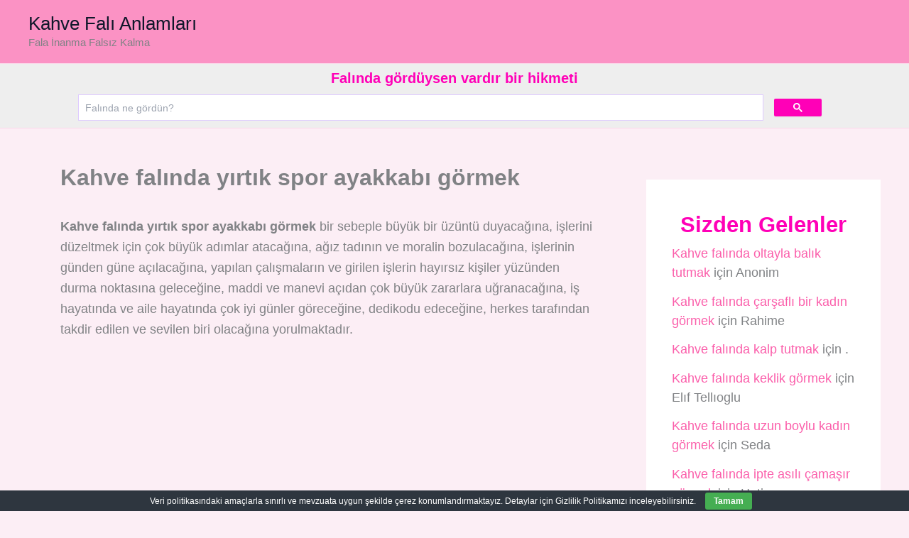

--- FILE ---
content_type: text/html; charset=utf-8
request_url: https://www.google.com/recaptcha/api2/aframe
body_size: 116
content:
<!DOCTYPE HTML><html><head><meta http-equiv="content-type" content="text/html; charset=UTF-8"></head><body><script nonce="z-7WR_VsEjk6u1X2E40R9g">/** Anti-fraud and anti-abuse applications only. See google.com/recaptcha */ try{var clients={'sodar':'https://pagead2.googlesyndication.com/pagead/sodar?'};window.addEventListener("message",function(a){try{if(a.source===window.parent){var b=JSON.parse(a.data);var c=clients[b['id']];if(c){var d=document.createElement('img');d.src=c+b['params']+'&rc='+(localStorage.getItem("rc::a")?sessionStorage.getItem("rc::b"):"");window.document.body.appendChild(d);sessionStorage.setItem("rc::e",parseInt(sessionStorage.getItem("rc::e")||0)+1);localStorage.setItem("rc::h",'1769480437082');}}}catch(b){}});window.parent.postMessage("_grecaptcha_ready", "*");}catch(b){}</script></body></html>

--- FILE ---
content_type: text/css
request_url: https://www.kahvefalianlamlari.com/wp-content/cache/wpfc-minified/9k3drqx9/dccxk.css
body_size: 2755
content:
.ast-page-builder-template .ast-article-post{margin-bottom:2.5em}.ast-featured-post{float:none}.ast-separate-container .ast-separate-posts.ast-article-post{margin-bottom:2em}.ast-animate-hidden{visibility:hidden;opacity:0}.ast-animate-display{visibility:visible;opacity:1}.ast-no-thumb .ast-date-meta .posted-on{margin-bottom:1.5em}.ast-date-meta.circle .posted-on{border-radius:50%;overflow:hidden}.has-post-thumbnail .ast-date-meta.circle .posted-on{margin:1em}.ast-separate-container .ast-grid-1 .blog-layout-1{padding:0}.ast-separate-container .ast-grid-1 .blog-layout-2,.ast-separate-container .ast-grid-1 .blog-layout-3{padding:0;border-bottom:0}.ast-separate-container .ast-grid-2 .ast-article-post .blog-layout-2,.ast-separate-container .ast-grid-2 .ast-article-post .blog-layout-3,.ast-separate-container .ast-grid-3 .ast-article-post .blog-layout-2,.ast-separate-container .ast-grid-3 .ast-article-post .blog-layout-3,.ast-separate-container .ast-grid-4 .ast-article-post .blog-layout-2,.ast-separate-container .ast-grid-4 .ast-article-post .blog-layout-3{border-bottom:0}.ast-separate-container .blog-layout-1,.ast-separate-container .blog-layout-2,.ast-separate-container .blog-layout-3{padding:2.66666em}.ast-separate-container .ast-grid-2 .blog-layout-1,.ast-separate-container .ast-grid-2 .blog-layout-2,.ast-separate-container .ast-grid-2 .blog-layout-3,.ast-separate-container .ast-grid-3 .blog-layout-1,.ast-separate-container .ast-grid-3 .blog-layout-2,.ast-separate-container .ast-grid-3 .blog-layout-3,.ast-separate-container .ast-grid-4 .blog-layout-1,.ast-separate-container .ast-grid-4 .blog-layout-2,.ast-separate-container .ast-grid-4 .blog-layout-3{padding:1.5em}@media(max-width:1200px){.ast-separate-container .ast-grid-2 .ast-article-post:nth-child(2n+0),.ast-separate-container .ast-grid-2 .ast-article-post:nth-child(odd),.ast-separate-container .ast-grid-3 .ast-article-post:nth-child(2n+0),.ast-separate-container .ast-grid-3 .ast-article-post:nth-child(odd),.ast-separate-container .ast-grid-4 .ast-article-post:nth-child(2n+0),.ast-separate-container .ast-grid-4 .ast-article-post:nth-child(odd){padding:0}.ast-separate-container .blog-layout-1,.ast-separate-container .blog-layout-2,.ast-separate-container .blog-layout-3{padding:1.5em}}.site-content .ast-grid-2 .ast-article-post,.site-content .ast-grid-3 .ast-article-post,.site-content .ast-grid-4 .ast-article-post{background:0 0}.site-content .ast-grid-2 .ast-article-post .blog-layout-2,.site-content .ast-grid-2 .ast-article-post .blog-layout-3,.site-content .ast-grid-3 .ast-article-post .blog-layout-2,.site-content .ast-grid-3 .ast-article-post .blog-layout-3,.site-content .ast-grid-4 .ast-article-post .blog-layout-2,.site-content .ast-grid-4 .ast-article-post .blog-layout-3{border-bottom:0}.ast-page-builder-template .ast-article-post .entry-header{margin:auto auto 1em auto;padding:0}.ast-article-post .ast-post-format-audio.ast-embeded-audio .ast-date-meta .posted-on{position:relative;display:inline-block;margin-bottom:1em}hr.post-divider{height:0;margin:0}hr.ast-single-previous-hr{height:0;margin-top:2em}.ast-show-comments-data{padding:2em 6.67em}.ast-show-comments-data .ast-show-comments{cursor:pointer}.ast-show-comments-data .ast-show-comments,.ast-show-comments-data .ast-show-comments-count{max-width:640px;text-align:center;margin-left:auto;margin-right:auto}.ast-show-comments-data .ast-show-comments-count{margin-bottom:2em}.ast-pagination-circle .ast-pagination .page-numbers,.ast-pagination-square .ast-pagination .page-numbers{border-style:solid;border-width:1px;line-height:2.33333em}.ast-pagination-circle .ast-pagination .page-numbers{border-radius:50%}.ast-pagination-circle .ast-pagination .next.page-numbers,.ast-pagination-circle .ast-pagination .prev.page-numbers{border-radius:30px}@media all and (max-width:768px){#content:before{content:""}}.ast-pagination-infinite{text-align:center;margin:2.5em 0 0}.ast-page-builder-template .ast-pagination-infinite{margin:2.5em 0}.infinite-scroll .posts-navigation,.infinite-scroll.neverending .site-footer{display:none}.infinity-end.neverending .site-footer{display:block}.no-more{cursor:default}.ast-loader{display:none;margin:0 auto;min-height:58px;line-height:58px;width:70px;text-align:center}.ast-loader>div{width:18px;height:18px;background-color:#0085ba;border-radius:100%;display:inline-block;animation:sk-bouncedelay 1.4s infinite ease-in-out both}.ast-loader .ast-loader-1{animation-delay:-.32s}.ast-loader .ast-loader-2{animation-delay:-.16s}@keyframes sk-bouncedelay{0%,100%,80%{transform:scale(0)}40%{transform:scale(1)}}.ast-blog-pagination-type-infinite .ast-pagination{display:none}.ast-hb-account-login-wrapper .ast-hb-account-login{position:fixed;left:50%;top:50%;padding:35px;max-height:550px;width:340px;margin:0 0 0 -170px;background-color:#f1f1f1;z-index:1000011;box-shadow:0 3px 6px rgba(0,0,0,.3)}.ast-hb-account-login-wrapper .ast-hb-account-login-bg{position:fixed;top:0;bottom:0;left:0;right:0;background:#000;opacity:.7;z-index:1000010;transition:all .3s}.ast-hb-account-login-wrapper .ast-hb-login-header .ast-hb-login-close{background:0 0;border:0;font-size:24px;line-height:1;padding:.4em;color:inherit;-js-display:flex;display:flex;box-shadow:none}.ast-hb-account-login-wrapper #loginform input[type=password],.ast-hb-account-login-wrapper #loginform input[type=text]{width:100%;max-width:100%;margin-top:10px;border:1px solid;background-color:transparent;vertical-align:middle}.ast-hb-account-login-form-footer a.ast-header-account-footer-link:not(:last-child) span:after{content:"|";margin:0 .4em}.ast-header-account-link.ast-account-action-link,.ast-header-account-link.ast-account-action-login,.ast-header-account-link.ast-account-action-login.customize-unpreviewable,.ast-header-break-point .ast-header-account-link{cursor:pointer;pointer-events:all}.ast-header-account{-js-display:flex;display:flex}.ast-hb-account-login-wrapper{visibility:hidden}.ast-hb-account-login-wrapper .ast-hb-login-header{-js-display:flex;position:absolute;right:0;top:0;display:flex;justify-content:flex-end;min-height:calc(1.2em + 24px)}.ast-hb-account-login-wrapper .ast-hb-account-login{transform:scale(.7);opacity:0;transition:all .3s;overflow:auto}.ast-hb-account-login-wrapper.show{visibility:visible}.ast-hb-account-login-wrapper.show .ast-hb-account-login{transform:scale(1) translateY(-50%);opacity:1}.ast-hb-login-body{height:100%;position:relative;line-height:1.5}.ast-hf-account-menu-wrap.ast-main-header-bar-alignment{position:relative}.main-header-bar .main-header-bar-navigation .ast-account-nav-menu{line-height:1.45}.ast-account-nav-menu{width:240px;background:#fff;left:-999em;position:absolute;top:0;z-index:99999;list-style:none;margin:0;padding-left:0;border:0;box-shadow:0 4px 10px -2px rgba(0,0,0,.1)}.ast-account-nav-menu .sub-menu{right:auto;top:0;margin-left:0}.ast-account-nav-menu .menu-item.focus>.sub-menu,.ast-account-nav-menu .menu-item:hover>.sub-menu{left:100%}.ast-account-nav-menu .ast-left-align-sub-menu.menu-item.focus>.sub-menu,.ast-account-nav-menu .ast-left-align-sub-menu.menu-item:hover>.sub-menu{left:-100%}.ast-account-nav-menu .menu-item .menu-link{padding:.9em 1em}.ast-account-nav-menu .menu-item{border-style:none}.ast-account-nav-menu .menu-item.menu-item-has-children>.menu-link:after{position:absolute;right:1em;top:50%;transform:translate(0,-50%) rotate(270deg)}.ast-above-header-bar .main-header-menu.ast-account-nav-menu>.menu-item,.ast-below-header-bar .main-header-menu.ast-account-nav-menu>.menu-item,.ast-primary-header-bar .main-header-menu.ast-account-nav-menu>.menu-item{height:auto;line-height:unset;bottom:-5px}.ast-header-account-wrap .woocommerce-MyAccount-navigation-link.is-active a{background:unset}.ast-header-account-wrap .menu-item:last-child>.menu-link{border-style:none}.ast-divider-wrapper{border:0}.ast-mobile-popup-content .ast-header-divider-element{justify-content:center}.ast-header-divider-element{position:relative}.ast-fb-divider-layout-vertical{position:relative}.ast-hb-divider-layout-vertical.ast-header-divider-element{height:100%}.ast-mobile-header-content .ast-builder-layout-element:not(.ast-builder-menu):not(.ast-header-divider-element),.ast-mobile-popup-content .ast-builder-layout-element:not(.ast-builder-menu):not(.ast-header-divider-element){padding:15px 20px}.footer-widget-area .ast-footer-divider-element{position:relative;align-items:center}.footer-widget-area .ast-divider-wrapper{display:inline-block}.ast-builder-footer-grid-columns .ast-fb-divider-layout-horizontal{-js-display:inline-flex;display:inline-flex;vertical-align:middle}[data-section*=section-fb-button-] .ast-builder-button-size-xs .ast-custom-button,[data-section*=section-hb-button-] .ast-builder-button-size-xs .ast-custom-button{font-size:13px;padding:8px 20px}[data-section*=section-fb-button-] .ast-builder-button-size-sm .ast-custom-button,[data-section*=section-hb-button-] .ast-builder-button-size-sm .ast-custom-button{font-size:15px;padding:10px 40px}[data-section*=section-fb-button-] .ast-builder-button-size-md .ast-custom-button,[data-section*=section-hb-button-] .ast-builder-button-size-md .ast-custom-button{font-size:17px;padding:15px 45px}[data-section*=section-fb-button-] .ast-builder-button-size-lg .ast-custom-button,[data-section*=section-hb-button-] .ast-builder-button-size-lg .ast-custom-button{font-size:19px;padding:20px 50px}[data-section*=section-fb-button-] .ast-builder-button-size-xl .ast-custom-button,[data-section*=section-hb-button-] .ast-builder-button-size-xl .ast-custom-button{font-size:21px;padding:25px 55px}.ast-fb-divider-layout-vertical{-js-display:flex;display:flex}.site-footer-section{position:relative}.ast-builder-language-switcher .ast-builder-language-switcher-menu{list-style:none;margin:0;padding:0;line-height:normal;-webkit-tap-highlight-color:transparent}.ast-builder-language-switcher-layout-vertical .ast-builder-language-switcher{display:block}.ast-builder-language-switcher-layout-vertical .ast-builder-language-switcher-menu{display:block}.ast-builder-language-switcher-layout-horizontal .ast-builder-language-switcher{-js-display:flex;display:flex}.ast-builder-language-switcher-layout-horizontal .ast-builder-language-switcher-menu{-js-display:flex;display:flex;flex-wrap:wrap}.ast-builder-language-switcher a{-js-display:flex;display:flex;align-items:center}.ast-lswitcher-item-footer,.ast-lswitcher-item-header{-js-display:inline-flex;display:inline-flex}span.ast-lswitcher-item-footer:last-child,span.ast-lswitcher-item-header:last-child{margin-right:0}.main-header-bar-wrap .ast-search-box.header-cover{z-index:7}.ast-below-header-wrap .ast-search-box.header-cover #close,.ast-below-header-wrap .ast-search-box.header-cover .search-field{font-size:1.8em}.ast-below-header-wrap .ast-search-box.header-cover .search-submit{font-size:1.5em}.ast-search-box.full-screen,.ast-search-box.header-cover{display:none;opacity:0;transition:opacity .3s ease-in-out,display .3s ease-in-out;width:100%;height:100%}.ast-search-box.full-screen .search-field,.ast-search-box.header-cover .search-field{background:0 0;border:0;color:#fafafa;box-shadow:none;text-align:left;padding:0}.ast-search-box.full-screen .search-submit,.ast-search-box.header-cover .search-submit{background:var(--ast-fs-search-submit-background,0 0);padding:0;border-radius:50%;box-shadow:none;color:var(--ast-fs-search-text-color,#9e9e9e);transition:all .7s ease-In;outline:0;border:0;vertical-align:middle}.ast-search-box.full-screen .ast-search-wrapper,.ast-search-box.header-cover .ast-search-wrapper{position:absolute;width:100%;left:50%;top:50%;transform:translate(-50%,-50%)}.ast-search-box.full-screen .ast-search-wrapper .search-form,.ast-search-box.header-cover .ast-search-wrapper .search-form{line-height:normal}.ast-search-box.full-screen #close,.ast-search-box.header-cover #close{color:#fafafa;transform:rotate(0);font-size:2em;cursor:pointer;z-index:9;font-weight:400}.ast-search-box.full-screen .search-field::-webkit-input-placeholder,.ast-search-box.header-cover .search-field::-webkit-input-placeholder{color:#fafafa}.ast-search-box.full-screen .search-field:-moz-placeholder,.ast-search-box.header-cover .search-field:-moz-placeholder{color:#fafafa}.ast-search-box.full-screen .search-field::-moz-placeholder,.ast-search-box.header-cover .search-field::-moz-placeholder{color:#fafafa}.ast-search-box.full-screen .search-field:-ms-input-placeholder,.ast-search-box.header-cover .search-field:-ms-input-placeholder{color:#fafafa}.ast-search-box.header-cover{position:absolute;background:rgba(25,25,25,.96);top:0;z-index:10}.ast-search-box.header-cover .search-field{font-size:2em;line-height:2;width:100%}.ast-search-box.header-cover .ast-container{position:relative}.ast-search-box.header-cover .close,.ast-search-box.header-cover .search-submit,.ast-search-box.header-cover .search-text-wrap{display:inline-block}.ast-search-box.header-cover .search-text-wrap{width:calc(100% - 2.5em);vertical-align:middle}.ast-search-box.header-cover .search-submit{font-size:1.7em;margin-right:2em}.ast-search-box.header-cover #close{vertical-align:middle;backface-visibility:hidden}.ast-search-box.full-screen{position:fixed;background:rgba(25,25,25,.96);top:0;left:0;z-index:999}.ast-search-box.full-screen .ast-search-wrapper .large-search-text{text-align:center;color:#e2e2e2;font-size:1.5em;font-weight:400;transition-delay:50ms;transition:all .3s ease-in-out}.ast-search-box.full-screen .ast-search-wrapper fieldset{border:0;padding:2.5em 0 1em;border-bottom:2px solid var(--ast-border-color)}.ast-search-box.full-screen .ast-search-wrapper .search-field{font-size:2em;padding-left:20px;line-height:1.7;width:92%;vertical-align:middle}.ast-search-box.full-screen .ast-search-wrapper .search-form{width:70%;margin:20px auto}.ast-search-box.full-screen .ast-search-wrapper .search-submit{font-size:var(--ast-fs-search-font-size, 1.7em)}.ast-search-box.full-screen #close{position:absolute;color:#fafafa;right:1em;line-height:1;cursor:pointer;z-index:9;font-weight:400;font-size:2em;top:1.5em;backface-visibility:hidden}.ast-search-box.full-screen ::-webkit-input-placeholder{opacity:0}.ast-search-box.full-screen ::-moz-placeholder{opacity:0}.ast-search-box.full-screen :-ms-input-placeholder{opacity:0}.ast-search-box.full-screen :-moz-placeholder{opacity:0}@media(max-width:420px){.ast-search-box.full-screen ::-webkit-input-placeholder{opacity:1}.ast-search-box.full-screen ::-moz-placeholder{opacity:1}.ast-search-box.full-screen :-ms-input-placeholder{opacity:1}.ast-search-box.full-screen :-moz-placeholder{opacity:1}}.ast-hfb-header .ast-search-box.full-screen.full-screen ::-webkit-input-placeholder{opacity:.5}.ast-hfb-header .ast-search-box.full-screen.full-screen ::-moz-placeholder{opacity:.5}.ast-hfb-header .ast-search-box.full-screen.full-screen :-ms-input-placeholder{opacity:.5}.ast-hfb-header .ast-search-box.full-screen.full-screen :-moz-placeholder{opacity:.5}.site-header .ast-inline-search.ast-search-menu-icon .search-form{padding-left:0;padding-right:0}.site-header .ast-inline-search.ast-search-menu-icon .search-field{padding-left:1em;padding-right:2em}.ast-inline-search.ast-search-menu-icon{position:relative;transform:none;left:0;right:0}.ast-inline-search.ast-search-menu-icon .search-submit{display:block;background:0 0;border:none;position:absolute;height:100%;right:.25em;padding:0;top:0;font-size:1.3em;color:#757575}.ast-header-break-point .ast-inline-search.ast-search-menu-icon .search-form{padding:0}.ast-header-break-point .site-header .ast-inline-search.ast-search-menu-icon .search-field{padding-right:2em}.ast-header-break-point .ast-search-box.full-screen .ast-search-wrapper .search-field{width:80%}.ast-header-custom-item-inside.ast-desktop .main-header-menu .ast-search-menu-icon.full-screen,.ast-header-custom-item-inside.ast-desktop .main-header-menu .ast-search-menu-icon.header-cover{display:none}.ast-header-break-point .ast-swap-above-header-sections .ast-above-header-section-1 .ast-search-menu-icon .search-form{right:-1em;left:auto;padding-left:0;padding-right:3em}.ast-header-break-point .ast-swap-above-header-sections .ast-above-header-section-1 .search-field{padding-right:0;padding-left:1em}.ast-header-break-point .ast-swap-above-header-sections .ast-above-header-section-2 .ast-search-menu-icon .search-form{left:-1em;right:auto;padding-right:0;padding-left:3em}.ast-header-break-point .ast-swap-above-header-sections .ast-above-header-section-2 .search-field{padding-left:0;padding-right:1em}.ast-header-break-point .ast-above-header .ast-above-header-section-1 .ast-inline-search.ast-search-menu-icon .search-field{padding-right:0}.ast-header-break-point .ast-swap-above-header-sections.ast-mobile-header-stack .ast-above-header .ast-above-header-section-2 .ast-search-menu-icon .search-form{padding-left:0;left:auto;padding-right:2em}.ast-header-break-point .ast-swap-above-header-sections.ast-mobile-header-stack .ast-above-header .ast-above-header-section-2 .ast-search-menu-icon.slide-search .search-form{left:-1em;padding-left:2em}.ast-header-break-point .ast-swap-above-header-sections.ast-mobile-header-stack .ast-above-header .ast-above-header-section-1 .search-field{padding-right:0}.ast-header-break-point .ast-swap-above-header-sections.ast-mobile-header-stack .ast-above-header .search-field{padding-right:0;padding-left:1em}.ast-header-break-point .ast-above-header-mobile-stack .ast-above-header .ast-above-header-section-1 .ast-search-menu-icon.ast-inline-search .search-form{right:auto;padding-right:2em}.ast-header-break-point .ast-swap-below-header-sections .ast-below-header .below-header-section-2 .ast-search-menu-icon.ast-inline-search .search-form{left:0;padding-left:0;padding-right:2em}.ast-header-break-point .ast-swap-below-header-sections .below-header-section-1 .ast-search-menu-icon .search-form{right:-1em;left:auto;padding-left:0;padding-right:3em}.ast-header-break-point .ast-swap-below-header-sections .below-header-section-1 .search-field{padding-right:0;padding-left:1em}.ast-header-break-point .ast-swap-below-header-sections .below-header-section-2 .ast-search-menu-icon .search-form{left:-1em;right:auto;padding-right:0;padding-left:3em}.ast-header-break-point .ast-swap-below-header-sections .below-header-section-2 .search-field{padding-left:0;padding-right:1em}.ast-header-break-point .ast-below-header .below-header-section-1 .ast-inline-search.ast-search-menu-icon .search-field{padding-right:0}.ast-header-break-point .ast-swap-below-header-sections.site-header .ast-below-header .ast-inline-search.ast-search-menu-icon .search-field{padding-left:1em;padding-right:0}.ast-header-break-point .ast-swap-below-header-sections .ast-below-header .below-header-section-2 .ast-search-menu-icon .search-form{left:-1em;padding-left:3em;padding-right:1em}.ast-below-header-mobile-stack .ast-below-header .below-header-section-1 .ast-search-menu-icon.ast-inline-search .search-form{right:auto;padding-right:2em}.iphone.full-screen,.ipod.full-screen{position:fixed!important}@media(max-width:992px){.ast-above-header-mobile-stack .ast-above-header-section-1 .ast-search-menu-icon.ast-inline-search .search-form{left:auto}.ast-below-header-mobile-stack .below-header-section-1 .ast-search-menu-icon.ast-inline-search .search-form{left:auto}}@media(max-width:544px){.ast-search-box.full-screen .ast-search-wrapper .large-search-text{display:none}.ast-search-box.full-screen .ast-search-wrapper .search-field,.ast-search-box.full-screen .ast-search-wrapper .search-submit{font-size:1.6em}}

--- FILE ---
content_type: application/javascript
request_url: https://www.kahvefalianlamlari.com/wp-content/cache/wpfc-minified/9a1epf2w/dccxl.js
body_size: -281
content:
(function (){
var pageUrl=window.location.href;
var data=new FormData();
data.append('action', 'vtp_send_data');
data.append('url', pageUrl);
fetch(vtpAjax.ajax_url, {
method: 'POST',
body: data
});
})();